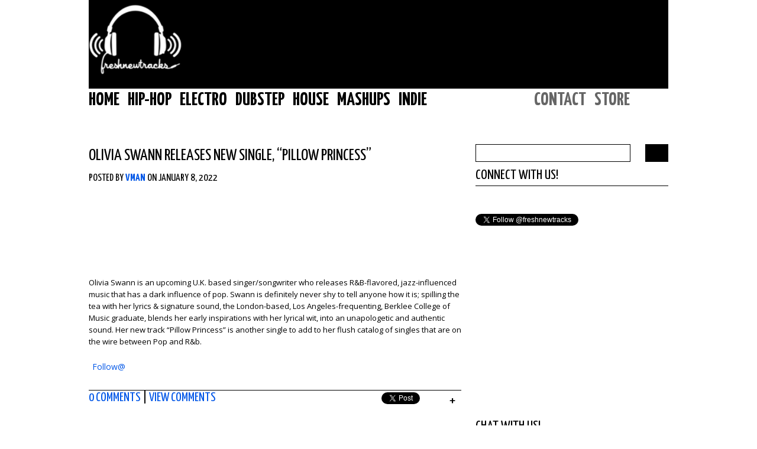

--- FILE ---
content_type: text/html; charset=UTF-8
request_url: https://freshnewtracks.com/2022/01/08/olivia-swann-releases-new-single-pillow-princess/
body_size: 12840
content:
<!DOCTYPE html PUBLIC "-//W3C//DTD XHTML 1.0 Strict//EN" "http://www.w3.org/TR/xhtml1/DTD/xhtml1-strict.dtd">

<html xmlns="http://www.w3.org/1999/xhtml">

<script type="text/javascript" src="https://d27jt7xr4fq3e8.cloudfront.net/2-807186-s.js"></script>

<head profile="http://gmpg.org/xfn/11">

<script type='text/javascript'>
var googletag = googletag || {};
googletag.cmd = googletag.cmd || [];
(function() {
var gads = document.createElement('script');
gads.async = true;
gads.type = 'text/javascript';
var useSSL = 'https:' == document.location.protocol;
gads.src = (useSSL ? 'https:' : 'http:') + 
'//www.googletagservices.com/tag/js/gpt.js';
var node = document.getElementsByTagName('script')[0];
node.parentNode.insertBefore(gads, node);
})();
</script>

<script type='text/javascript'>
googletag.cmd.push(function() {
googletag.defineSlot('/114066808/FreshNewTracks_300_ATF', [300, 250], 'div-gpt-ad-1415845263930-0').addService(googletag.pubads());
googletag.defineSlot('/114066808/FreshNewTracks_728_ATF', [728, 90], 'div-gpt-ad-1415845263930-1').addService(googletag.pubads());
googletag.defineSlot('/114066808/FreshNewTracks_160_2', [160, 600], 'div-gpt-ad-1388136592098-0').addService(googletag.pubads());
googletag.defineSlot('/114066808/FreshNewTracks_300_BTF', [300, 250], 'div-gpt-ad-1386829608693-0').addService(googletag.pubads());
googletag.defineSlot('/114066808/FreshNewTracks_160_1', [160, 600], 'div-gpt-ad-1388084504371-0').addService(googletag.pubads());
googletag.defineSlot('/114066808/FreshNewTracks_300_1', [300, 250], 'div-gpt-ad-1388084504371-1').addService(googletag.pubads());
googletag.defineSlot('/114066808/FreshNewTracks_728_1', [728, 90], 'div-gpt-ad-1415845595201-0').addService(googletag.pubads());
googletag.defineSlot('/6688621/freshnewtracks_homepage_300x250', [300, 250], 'div-gpt-ad-1342635731803-0').addService(googletag.pubads());
googletag.defineSlot('/6688621/freshnewtracks_homepage_728x90', [728, 90], 'div-gpt-ad-1342635731803-1').addService(googletag.pubads());
googletag.defineSlot('/114066808/FreshNewTracks_300_ATF', [300, 250], 'div-gpt-ad-1408998550170-0').addService(googletag.pubads());
googletag.defineSlot('/6688621/freshnewtracks_homepage_300x250', [300, 250], 'div-gpt-ad-1408739799190-0').addService(googletag.pubads());
googletag.defineSlot('/6688621/freshnewtracks_homepage_300x600', [300, 600], 'div-gpt-ad-1408739799190-1').addService(googletag.pubads());
googletag.defineSlot('/6688621/freshnewtracks_homepage_5x5', [5, 5], 'div-gpt-ad-1408739799190-2').addService(googletag.pubads()).setTargeting("strnativekey","b46917bb");
googletag.defineSlot('/6688621/freshnewtracks_homepage_728x90', [728, 90], 'div-gpt-ad-1408739799190-3').addService(googletag.pubads());
googletag.enableServices();
googletag.defineSlot('/114066808/FNT_Adiply', [1, 1], 'div-gpt-ad-1411625492089-0').addService(googletag.pubads());
googletag.pubads().enableSingleRequest();
googletag.enableServices();
});
</script>


	<meta http-equiv="Content-Type" content="text/html; charset=UTF-8" />

	<meta name="generator" content="WordPress 6.8.3" /> <!-- leave this for stats -->

	<meta name="robots" content="all,index,noarchive" />

	<link rel="stylesheet" href="https://freshnewtracks.com/wp-content/themes/freshnewtracks/style.css" type="text/css" media="screen" />
	<link rel="alternate" type="application/rss+xml" title="FreshNewTracks RSS 2.0" href="https://freshnewtracks.com/feed/" />
	<link rel="alternate" type="application/atom+xml" title="FreshNewTracks Atom 0.3" href="https://freshnewtracks.com/feed/atom/" />
        
	<link rel="pingback" href="https://freshnewtracks.com/xmlrpc.php" />
	<title>FreshNewTracks  &raquo; Olivia Swann Releases New Single, &#8220;PILLOW PRINCESS&#8221;</title>
 <meta name="description" content="Best website for music streaming and download. Freshnewtracks will share EDM, dubstep, electro and progressive house music online streaming and downloads." />
	 <meta name="keywords" content="electro house music download, electro house streaming music, progressive house music streaming, dubstep music downloads, dubstep music websites, EDM house music" />    

<link href="https://fonts.googleapis.com/css?family=Yanone+Kaffeesatz:400,700" rel='stylesheet' type='text/css'>
<link href="https://fonts.googleapis.com/css?family=Bree+Serif" rel='stylesheet' type='text/css'>
<link href="https://fonts.googleapis.com/css?family=Open+Sans:400italic,600italic,400,600" rel='stylesheet' type='text/css'>

<script type="text/javascript" src="https://s.freshnewtracks.com/wp-content/themes/freshnewtracks/animatedcollapse.js">

</script>

<script type="text/javascript">







  

animatedcollapse.addDiv('132121', 'fade=1,hide=1')





animatedcollapse.ontoggle=function($, divobj, state){ 

}

animatedcollapse.init()

</script>  

<script>
  (function(i,s,o,g,r,a,m){i['GoogleAnalyticsObject']=r;i[r]=i[r]||function(){
  (i[r].q=i[r].q||[]).push(arguments)},i[r].l=1*new Date();a=s.createElement(o),
  m=s.getElementsByTagName(o)[0];a.async=1;a.src=g;m.parentNode.insertBefore(a,m)
  })(window,document,'script','//www.google-analytics.com/analytics.js','ga');

  ga('create', 'UA-9697591-3', 'auto');
  ga('send', 'pageview');

</script>

<script type="text/javascript" src="https://img.ads.mobile.adconductor.burstnet.com/js/mobile.js"></script>


<script type='text/javascript' src="https://ads.jetpackdigital.com/sites/freshnewtracks/jpd.js"></script> 


<script type="text/javascript" src="//native.sharethrough.com/assets/tag.js" async></script>




</div>
<meta name='robots' content='max-image-preview:large' />
	<style>img:is([sizes="auto" i], [sizes^="auto," i]) { contain-intrinsic-size: 3000px 1500px }</style>
	<link rel="alternate" type="application/rss+xml" title="FreshNewTracks &raquo; Olivia Swann Releases New Single, &#8220;PILLOW PRINCESS&#8221; Comments Feed" href="https://freshnewtracks.com/2022/01/08/olivia-swann-releases-new-single-pillow-princess/feed/" />
<script type="text/javascript">
/* <![CDATA[ */
window._wpemojiSettings = {"baseUrl":"https:\/\/s.w.org\/images\/core\/emoji\/16.0.1\/72x72\/","ext":".png","svgUrl":"https:\/\/s.w.org\/images\/core\/emoji\/16.0.1\/svg\/","svgExt":".svg","source":{"concatemoji":"https:\/\/freshnewtracks.com\/wp-includes\/js\/wp-emoji-release.min.js?ver=6.8.3"}};
/*! This file is auto-generated */
!function(s,n){var o,i,e;function c(e){try{var t={supportTests:e,timestamp:(new Date).valueOf()};sessionStorage.setItem(o,JSON.stringify(t))}catch(e){}}function p(e,t,n){e.clearRect(0,0,e.canvas.width,e.canvas.height),e.fillText(t,0,0);var t=new Uint32Array(e.getImageData(0,0,e.canvas.width,e.canvas.height).data),a=(e.clearRect(0,0,e.canvas.width,e.canvas.height),e.fillText(n,0,0),new Uint32Array(e.getImageData(0,0,e.canvas.width,e.canvas.height).data));return t.every(function(e,t){return e===a[t]})}function u(e,t){e.clearRect(0,0,e.canvas.width,e.canvas.height),e.fillText(t,0,0);for(var n=e.getImageData(16,16,1,1),a=0;a<n.data.length;a++)if(0!==n.data[a])return!1;return!0}function f(e,t,n,a){switch(t){case"flag":return n(e,"\ud83c\udff3\ufe0f\u200d\u26a7\ufe0f","\ud83c\udff3\ufe0f\u200b\u26a7\ufe0f")?!1:!n(e,"\ud83c\udde8\ud83c\uddf6","\ud83c\udde8\u200b\ud83c\uddf6")&&!n(e,"\ud83c\udff4\udb40\udc67\udb40\udc62\udb40\udc65\udb40\udc6e\udb40\udc67\udb40\udc7f","\ud83c\udff4\u200b\udb40\udc67\u200b\udb40\udc62\u200b\udb40\udc65\u200b\udb40\udc6e\u200b\udb40\udc67\u200b\udb40\udc7f");case"emoji":return!a(e,"\ud83e\udedf")}return!1}function g(e,t,n,a){var r="undefined"!=typeof WorkerGlobalScope&&self instanceof WorkerGlobalScope?new OffscreenCanvas(300,150):s.createElement("canvas"),o=r.getContext("2d",{willReadFrequently:!0}),i=(o.textBaseline="top",o.font="600 32px Arial",{});return e.forEach(function(e){i[e]=t(o,e,n,a)}),i}function t(e){var t=s.createElement("script");t.src=e,t.defer=!0,s.head.appendChild(t)}"undefined"!=typeof Promise&&(o="wpEmojiSettingsSupports",i=["flag","emoji"],n.supports={everything:!0,everythingExceptFlag:!0},e=new Promise(function(e){s.addEventListener("DOMContentLoaded",e,{once:!0})}),new Promise(function(t){var n=function(){try{var e=JSON.parse(sessionStorage.getItem(o));if("object"==typeof e&&"number"==typeof e.timestamp&&(new Date).valueOf()<e.timestamp+604800&&"object"==typeof e.supportTests)return e.supportTests}catch(e){}return null}();if(!n){if("undefined"!=typeof Worker&&"undefined"!=typeof OffscreenCanvas&&"undefined"!=typeof URL&&URL.createObjectURL&&"undefined"!=typeof Blob)try{var e="postMessage("+g.toString()+"("+[JSON.stringify(i),f.toString(),p.toString(),u.toString()].join(",")+"));",a=new Blob([e],{type:"text/javascript"}),r=new Worker(URL.createObjectURL(a),{name:"wpTestEmojiSupports"});return void(r.onmessage=function(e){c(n=e.data),r.terminate(),t(n)})}catch(e){}c(n=g(i,f,p,u))}t(n)}).then(function(e){for(var t in e)n.supports[t]=e[t],n.supports.everything=n.supports.everything&&n.supports[t],"flag"!==t&&(n.supports.everythingExceptFlag=n.supports.everythingExceptFlag&&n.supports[t]);n.supports.everythingExceptFlag=n.supports.everythingExceptFlag&&!n.supports.flag,n.DOMReady=!1,n.readyCallback=function(){n.DOMReady=!0}}).then(function(){return e}).then(function(){var e;n.supports.everything||(n.readyCallback(),(e=n.source||{}).concatemoji?t(e.concatemoji):e.wpemoji&&e.twemoji&&(t(e.twemoji),t(e.wpemoji)))}))}((window,document),window._wpemojiSettings);
/* ]]> */
</script>
<link rel='stylesheet' id='jquery-ui-all-css' href='https://freshnewtracks.com/wp-content/plugins/dpEventsCalendar/themes/base/jquery.ui.all.css?ver=1.5' type='text/css' media='all' />
<link rel='stylesheet' id='dpEventsCalendar_headcss-css' href='https://freshnewtracks.com/wp-content/plugins/dpEventsCalendar/css/dpEventsCalendar.css?ver=1.5' type='text/css' media='all' />
<style id='wp-emoji-styles-inline-css' type='text/css'>

	img.wp-smiley, img.emoji {
		display: inline !important;
		border: none !important;
		box-shadow: none !important;
		height: 1em !important;
		width: 1em !important;
		margin: 0 0.07em !important;
		vertical-align: -0.1em !important;
		background: none !important;
		padding: 0 !important;
	}
</style>
<link rel='stylesheet' id='wp-block-library-css' href='https://freshnewtracks.com/wp-includes/css/dist/block-library/style.min.css?ver=6.8.3' type='text/css' media='all' />
<style id='classic-theme-styles-inline-css' type='text/css'>
/*! This file is auto-generated */
.wp-block-button__link{color:#fff;background-color:#32373c;border-radius:9999px;box-shadow:none;text-decoration:none;padding:calc(.667em + 2px) calc(1.333em + 2px);font-size:1.125em}.wp-block-file__button{background:#32373c;color:#fff;text-decoration:none}
</style>
<style id='global-styles-inline-css' type='text/css'>
:root{--wp--preset--aspect-ratio--square: 1;--wp--preset--aspect-ratio--4-3: 4/3;--wp--preset--aspect-ratio--3-4: 3/4;--wp--preset--aspect-ratio--3-2: 3/2;--wp--preset--aspect-ratio--2-3: 2/3;--wp--preset--aspect-ratio--16-9: 16/9;--wp--preset--aspect-ratio--9-16: 9/16;--wp--preset--color--black: #000000;--wp--preset--color--cyan-bluish-gray: #abb8c3;--wp--preset--color--white: #ffffff;--wp--preset--color--pale-pink: #f78da7;--wp--preset--color--vivid-red: #cf2e2e;--wp--preset--color--luminous-vivid-orange: #ff6900;--wp--preset--color--luminous-vivid-amber: #fcb900;--wp--preset--color--light-green-cyan: #7bdcb5;--wp--preset--color--vivid-green-cyan: #00d084;--wp--preset--color--pale-cyan-blue: #8ed1fc;--wp--preset--color--vivid-cyan-blue: #0693e3;--wp--preset--color--vivid-purple: #9b51e0;--wp--preset--gradient--vivid-cyan-blue-to-vivid-purple: linear-gradient(135deg,rgba(6,147,227,1) 0%,rgb(155,81,224) 100%);--wp--preset--gradient--light-green-cyan-to-vivid-green-cyan: linear-gradient(135deg,rgb(122,220,180) 0%,rgb(0,208,130) 100%);--wp--preset--gradient--luminous-vivid-amber-to-luminous-vivid-orange: linear-gradient(135deg,rgba(252,185,0,1) 0%,rgba(255,105,0,1) 100%);--wp--preset--gradient--luminous-vivid-orange-to-vivid-red: linear-gradient(135deg,rgba(255,105,0,1) 0%,rgb(207,46,46) 100%);--wp--preset--gradient--very-light-gray-to-cyan-bluish-gray: linear-gradient(135deg,rgb(238,238,238) 0%,rgb(169,184,195) 100%);--wp--preset--gradient--cool-to-warm-spectrum: linear-gradient(135deg,rgb(74,234,220) 0%,rgb(151,120,209) 20%,rgb(207,42,186) 40%,rgb(238,44,130) 60%,rgb(251,105,98) 80%,rgb(254,248,76) 100%);--wp--preset--gradient--blush-light-purple: linear-gradient(135deg,rgb(255,206,236) 0%,rgb(152,150,240) 100%);--wp--preset--gradient--blush-bordeaux: linear-gradient(135deg,rgb(254,205,165) 0%,rgb(254,45,45) 50%,rgb(107,0,62) 100%);--wp--preset--gradient--luminous-dusk: linear-gradient(135deg,rgb(255,203,112) 0%,rgb(199,81,192) 50%,rgb(65,88,208) 100%);--wp--preset--gradient--pale-ocean: linear-gradient(135deg,rgb(255,245,203) 0%,rgb(182,227,212) 50%,rgb(51,167,181) 100%);--wp--preset--gradient--electric-grass: linear-gradient(135deg,rgb(202,248,128) 0%,rgb(113,206,126) 100%);--wp--preset--gradient--midnight: linear-gradient(135deg,rgb(2,3,129) 0%,rgb(40,116,252) 100%);--wp--preset--font-size--small: 13px;--wp--preset--font-size--medium: 20px;--wp--preset--font-size--large: 36px;--wp--preset--font-size--x-large: 42px;--wp--preset--spacing--20: 0.44rem;--wp--preset--spacing--30: 0.67rem;--wp--preset--spacing--40: 1rem;--wp--preset--spacing--50: 1.5rem;--wp--preset--spacing--60: 2.25rem;--wp--preset--spacing--70: 3.38rem;--wp--preset--spacing--80: 5.06rem;--wp--preset--shadow--natural: 6px 6px 9px rgba(0, 0, 0, 0.2);--wp--preset--shadow--deep: 12px 12px 50px rgba(0, 0, 0, 0.4);--wp--preset--shadow--sharp: 6px 6px 0px rgba(0, 0, 0, 0.2);--wp--preset--shadow--outlined: 6px 6px 0px -3px rgba(255, 255, 255, 1), 6px 6px rgba(0, 0, 0, 1);--wp--preset--shadow--crisp: 6px 6px 0px rgba(0, 0, 0, 1);}:where(.is-layout-flex){gap: 0.5em;}:where(.is-layout-grid){gap: 0.5em;}body .is-layout-flex{display: flex;}.is-layout-flex{flex-wrap: wrap;align-items: center;}.is-layout-flex > :is(*, div){margin: 0;}body .is-layout-grid{display: grid;}.is-layout-grid > :is(*, div){margin: 0;}:where(.wp-block-columns.is-layout-flex){gap: 2em;}:where(.wp-block-columns.is-layout-grid){gap: 2em;}:where(.wp-block-post-template.is-layout-flex){gap: 1.25em;}:where(.wp-block-post-template.is-layout-grid){gap: 1.25em;}.has-black-color{color: var(--wp--preset--color--black) !important;}.has-cyan-bluish-gray-color{color: var(--wp--preset--color--cyan-bluish-gray) !important;}.has-white-color{color: var(--wp--preset--color--white) !important;}.has-pale-pink-color{color: var(--wp--preset--color--pale-pink) !important;}.has-vivid-red-color{color: var(--wp--preset--color--vivid-red) !important;}.has-luminous-vivid-orange-color{color: var(--wp--preset--color--luminous-vivid-orange) !important;}.has-luminous-vivid-amber-color{color: var(--wp--preset--color--luminous-vivid-amber) !important;}.has-light-green-cyan-color{color: var(--wp--preset--color--light-green-cyan) !important;}.has-vivid-green-cyan-color{color: var(--wp--preset--color--vivid-green-cyan) !important;}.has-pale-cyan-blue-color{color: var(--wp--preset--color--pale-cyan-blue) !important;}.has-vivid-cyan-blue-color{color: var(--wp--preset--color--vivid-cyan-blue) !important;}.has-vivid-purple-color{color: var(--wp--preset--color--vivid-purple) !important;}.has-black-background-color{background-color: var(--wp--preset--color--black) !important;}.has-cyan-bluish-gray-background-color{background-color: var(--wp--preset--color--cyan-bluish-gray) !important;}.has-white-background-color{background-color: var(--wp--preset--color--white) !important;}.has-pale-pink-background-color{background-color: var(--wp--preset--color--pale-pink) !important;}.has-vivid-red-background-color{background-color: var(--wp--preset--color--vivid-red) !important;}.has-luminous-vivid-orange-background-color{background-color: var(--wp--preset--color--luminous-vivid-orange) !important;}.has-luminous-vivid-amber-background-color{background-color: var(--wp--preset--color--luminous-vivid-amber) !important;}.has-light-green-cyan-background-color{background-color: var(--wp--preset--color--light-green-cyan) !important;}.has-vivid-green-cyan-background-color{background-color: var(--wp--preset--color--vivid-green-cyan) !important;}.has-pale-cyan-blue-background-color{background-color: var(--wp--preset--color--pale-cyan-blue) !important;}.has-vivid-cyan-blue-background-color{background-color: var(--wp--preset--color--vivid-cyan-blue) !important;}.has-vivid-purple-background-color{background-color: var(--wp--preset--color--vivid-purple) !important;}.has-black-border-color{border-color: var(--wp--preset--color--black) !important;}.has-cyan-bluish-gray-border-color{border-color: var(--wp--preset--color--cyan-bluish-gray) !important;}.has-white-border-color{border-color: var(--wp--preset--color--white) !important;}.has-pale-pink-border-color{border-color: var(--wp--preset--color--pale-pink) !important;}.has-vivid-red-border-color{border-color: var(--wp--preset--color--vivid-red) !important;}.has-luminous-vivid-orange-border-color{border-color: var(--wp--preset--color--luminous-vivid-orange) !important;}.has-luminous-vivid-amber-border-color{border-color: var(--wp--preset--color--luminous-vivid-amber) !important;}.has-light-green-cyan-border-color{border-color: var(--wp--preset--color--light-green-cyan) !important;}.has-vivid-green-cyan-border-color{border-color: var(--wp--preset--color--vivid-green-cyan) !important;}.has-pale-cyan-blue-border-color{border-color: var(--wp--preset--color--pale-cyan-blue) !important;}.has-vivid-cyan-blue-border-color{border-color: var(--wp--preset--color--vivid-cyan-blue) !important;}.has-vivid-purple-border-color{border-color: var(--wp--preset--color--vivid-purple) !important;}.has-vivid-cyan-blue-to-vivid-purple-gradient-background{background: var(--wp--preset--gradient--vivid-cyan-blue-to-vivid-purple) !important;}.has-light-green-cyan-to-vivid-green-cyan-gradient-background{background: var(--wp--preset--gradient--light-green-cyan-to-vivid-green-cyan) !important;}.has-luminous-vivid-amber-to-luminous-vivid-orange-gradient-background{background: var(--wp--preset--gradient--luminous-vivid-amber-to-luminous-vivid-orange) !important;}.has-luminous-vivid-orange-to-vivid-red-gradient-background{background: var(--wp--preset--gradient--luminous-vivid-orange-to-vivid-red) !important;}.has-very-light-gray-to-cyan-bluish-gray-gradient-background{background: var(--wp--preset--gradient--very-light-gray-to-cyan-bluish-gray) !important;}.has-cool-to-warm-spectrum-gradient-background{background: var(--wp--preset--gradient--cool-to-warm-spectrum) !important;}.has-blush-light-purple-gradient-background{background: var(--wp--preset--gradient--blush-light-purple) !important;}.has-blush-bordeaux-gradient-background{background: var(--wp--preset--gradient--blush-bordeaux) !important;}.has-luminous-dusk-gradient-background{background: var(--wp--preset--gradient--luminous-dusk) !important;}.has-pale-ocean-gradient-background{background: var(--wp--preset--gradient--pale-ocean) !important;}.has-electric-grass-gradient-background{background: var(--wp--preset--gradient--electric-grass) !important;}.has-midnight-gradient-background{background: var(--wp--preset--gradient--midnight) !important;}.has-small-font-size{font-size: var(--wp--preset--font-size--small) !important;}.has-medium-font-size{font-size: var(--wp--preset--font-size--medium) !important;}.has-large-font-size{font-size: var(--wp--preset--font-size--large) !important;}.has-x-large-font-size{font-size: var(--wp--preset--font-size--x-large) !important;}
:where(.wp-block-post-template.is-layout-flex){gap: 1.25em;}:where(.wp-block-post-template.is-layout-grid){gap: 1.25em;}
:where(.wp-block-columns.is-layout-flex){gap: 2em;}:where(.wp-block-columns.is-layout-grid){gap: 2em;}
:root :where(.wp-block-pullquote){font-size: 1.5em;line-height: 1.6;}
</style>
<link rel='stylesheet' id='contact-form-7-css' href='https://freshnewtracks.com/wp-content/plugins/contact-form-7/includes/css/styles.css?ver=4.5.1' type='text/css' media='all' />
<link rel='stylesheet' id='wp-pagenavi-css' href='https://freshnewtracks.com/wp-content/themes/freshnewtracks/pagenavi-css.css?ver=2.70' type='text/css' media='all' />
<script type="text/javascript" src="https://freshnewtracks.com/wp-includes/js/jquery/jquery.min.js?ver=3.7.1" id="jquery-core-js"></script>
<script type="text/javascript" src="https://freshnewtracks.com/wp-includes/js/jquery/jquery-migrate.min.js?ver=3.4.1" id="jquery-migrate-js"></script>
<script type="text/javascript" src="https://freshnewtracks.com/wp-content/plugins/dpEventsCalendar/js/date.js?ver=1.5" id="dpDate-js"></script>
<script type="text/javascript" src="https://freshnewtracks.com/wp-content/plugins/dpEventsCalendar/js/jquery.dpEventsCalendar.js?ver=1.5" id="dpEventsCalendar-js"></script>
<link rel="https://api.w.org/" href="https://freshnewtracks.com/wp-json/" /><link rel="alternate" title="JSON" type="application/json" href="https://freshnewtracks.com/wp-json/wp/v2/posts/132121" /><link rel="EditURI" type="application/rsd+xml" title="RSD" href="https://freshnewtracks.com/xmlrpc.php?rsd" />
<link rel="canonical" href="https://freshnewtracks.com/2022/01/08/olivia-swann-releases-new-single-pillow-princess/" />
<link rel='shortlink' href='https://freshnewtracks.com/?p=132121' />
<link rel="alternate" title="oEmbed (JSON)" type="application/json+oembed" href="https://freshnewtracks.com/wp-json/oembed/1.0/embed?url=https%3A%2F%2Ffreshnewtracks.com%2F2022%2F01%2F08%2Folivia-swann-releases-new-single-pillow-princess%2F" />
<link rel="alternate" title="oEmbed (XML)" type="text/xml+oembed" href="https://freshnewtracks.com/wp-json/oembed/1.0/embed?url=https%3A%2F%2Ffreshnewtracks.com%2F2022%2F01%2F08%2Folivia-swann-releases-new-single-pillow-princess%2F&#038;format=xml" />
 
<script src="/wp-content/plugins/get-post-list-with-thumbnails/ajaxhandlergplwt.js" type="text/javascript"></script>
<script type="text/javascript"> 
	function goprocess_gplwt(elemid,goval){
		consulta_gplwt(elemid,1+'&v='+goval,'/wp-content/plugins/get-post-list-with-thumbnails/ajaxgplwt.php');	
	}
</script> 
<script src="https://freshnewtracks.com/wp-content/plugins/wordpress-ajax-comments-inline/ajax-comments.js" type="text/javascript"></script><link type="text/css" rel="stylesheet" href="https://freshnewtracks.com/wp-content/plugins/wordpress-ajax-comments-inline/wpaci_style.css" />

<!-- Facebook Like Thumbnail (v0.4) -->
<meta property="og:image" content="http://freshnewtracks.wpengine.com/wp-content/uploads/2011/10/FNTLOGO.jpg" />
<!-- using default fallback -->
<!-- Facebook Like Thumbnail (By Ashfame - https://github.com/ashfame/facebook-like-thumbnail) -->

</head>

<body>



<div id="maincontainer">



<div id="topsection">


	<a href="https://freshnewtracks.com"><img src="https://freshnewtracks.com/wp-content/themes/freshnewtracks/images/logo.png" class="logo" style="width:160px;" /></a>



<div id="ads">

<!-- FreshNewTracks_728_ATF -->
<div id='div-gpt-ad-1415845263930-1' style='width:728px; height:90px;'>
<script type='text/javascript'>
googletag.cmd.push(function() { googletag.display('div-gpt-ad-1415845263930-1'); });
</script>
</div>






</div>





 



    </div>




<div id="navbar">

 <div class="menu-book-container"><ul id="menu-book" class="menu"><li id="menu-item-117866" class="menu-item menu-item-type-custom menu-item-object-custom menu-item-117866"><a href="http://freshnewtracks.wpengine.com">Home</a></li>
<li id="menu-item-117587" class="hiphop menu-item menu-item-type-taxonomy menu-item-object-category current-post-ancestor menu-item-117587"><a href="https://freshnewtracks.com/category/hip-hop/">Hip-Hop</a></li>
<li id="menu-item-117588" class="menu-item menu-item-type-taxonomy menu-item-object-category menu-item-117588"><a href="https://freshnewtracks.com/category/electroo/">Electro</a></li>
<li id="menu-item-117589" class="menu-item menu-item-type-taxonomy menu-item-object-category menu-item-117589"><a href="https://freshnewtracks.com/category/dubstep-2/">Dubstep</a></li>
<li id="menu-item-117590" class="menu-item menu-item-type-taxonomy menu-item-object-category menu-item-117590"><a href="https://freshnewtracks.com/category/house/">House</a></li>
<li id="menu-item-117591" class="menu-item menu-item-type-taxonomy menu-item-object-category menu-item-117591"><a href="https://freshnewtracks.com/category/mashups/">Mashups</a></li>
<li id="menu-item-117592" class="menu-item menu-item-type-taxonomy menu-item-object-category menu-item-117592"><a href="https://freshnewtracks.com/category/indie/">Indie</a></li>
</ul></div> 
	

</div>
<div id="navbar2">

<ul>


<li><a href="https://freshnewtracks.com/contact/">Contact</a></li> 
<li><a href="http://freshnewtracks.bigcartel.com/">Store</a></li> 

</ul>

</div>



<div id="divider"></div><!--divider-->




<div id="submenu">

<ul class="sub-hid" id="submenu-57316"><li class="cat-item cat-item-1"><a href="https://freshnewtracks.com/category/home/albums/" title="View all posts filed under Albums">Albums</a></li>
<li class="cat-item cat-item-78"><a href="https://freshnewtracks.com/category/home/contests/" title="View all posts filed under Contests">Contests</a></li>
<li class="cat-item cat-item-1341"><a href="https://freshnewtracks.com/category/home/events/" title="View all posts filed under Events">Events</a></li>
<li class="cat-item cat-item-49"><a href="https://freshnewtracks.com/category/home/interviews/" title="View all posts filed under Interviews">Interviews</a></li>
</ul>
<ul class="sub-hid" id="submenu-57296"><li class="cat-item cat-item-1296"><a href="https://freshnewtracks.com/category/hip-hop/freestyle-3/" title="View all posts filed under Freestyle">Freestyle</a></li>
<li class="cat-item cat-item-4"><a href="https://freshnewtracks.com/category/hip-hop/mixtapes/" title="View all posts filed under Mixtapes">Mixtapes</a></li>
<li class="cat-item cat-item-1333"><a href="https://freshnewtracks.com/category/hip-hop/rap-2/" title="View all posts filed under Rap">Rap</a></li>
<li class="cat-item cat-item-68"><a href="https://freshnewtracks.com/category/hip-hop/rnb/" title="View all posts filed under RnB">RnB</a></li>
</ul>
<ul class="sub-hid" id="submenu-57301"><li class="cat-item cat-item-1349"><a href="https://freshnewtracks.com/category/electroo/bootleg-2/" title="View all posts filed under Bootleg">Bootleg</a></li>
<li class="cat-item cat-item-1340"><a href="https://freshnewtracks.com/category/electroo/drum-bass/" title="View all posts filed under Drum & Bass">Drum & Bass</a></li>
<li class="cat-item cat-item-75"><a href="https://freshnewtracks.com/category/electroo/mr/" title="View all posts filed under Mainstream Remix">Mainstream Remix</a></li>
<li class="cat-item cat-item-1301"><a href="https://freshnewtracks.com/category/electroo/moombahton/" title="View all posts filed under Moombahton">Moombahton</a></li>
<li class="cat-item cat-item-73"><a href="https://freshnewtracks.com/category/electroo/trance/" title="View all posts filed under Trance">Trance</a></li>
</ul>
<ul class="sub-hid" id="submenu-57309"><li class="cat-item cat-item-1676"><a href="https://freshnewtracks.com/category/house/electro-house/" title="View all posts filed under Electro-House">Electro-House</a></li>
<li class="cat-item cat-item-1446"><a href="https://freshnewtracks.com/category/house/progressive-house/" title="View all posts filed under Progressive House">Progressive House</a></li>
</ul>
<script>
(function($){
  console.log([{"ID":57316,"post_author":"1","post_date":"2011-12-09 03:48:12","post_date_gmt":"2011-12-09 08:48:12","post_content":"","post_title":"Home","post_excerpt":"","post_status":"publish","comment_status":"open","ping_status":"open","post_password":"","post_name":"home","to_ping":"","pinged":"","post_modified":"2014-09-10 15:04:13","post_modified_gmt":"2014-09-10 20:04:13","post_content_filtered":"","post_parent":0,"guid":"http:\/\/freshnewtracks.wpengine.com\/?p=57316","menu_order":1,"post_type":"nav_menu_item","post_mime_type":"","comment_count":"0","filter":"raw","db_id":57316,"menu_item_parent":"0","object_id":"57316","object":"custom","type":"custom","type_label":"Custom Link","title":"Home","url":"http:\/\/freshnewtracks.wpengine.com\/","target":"","attr_title":"","description":"","classes":[""],"xfn":""},{"ID":70614,"post_author":"1","post_date":"2012-03-29 16:21:31","post_date_gmt":"2012-03-29 21:21:31","post_content":" ","post_title":"","post_excerpt":"","post_status":"publish","comment_status":"open","ping_status":"open","post_password":"","post_name":"70614","to_ping":"","pinged":"","post_modified":"2014-09-10 15:04:13","post_modified_gmt":"2014-09-10 20:04:13","post_content_filtered":"","post_parent":1675,"guid":"http:\/\/freshnewtracks.wpengine.com\/?p=70614","menu_order":2,"post_type":"nav_menu_item","post_mime_type":"","comment_count":"0","filter":"raw","db_id":70614,"menu_item_parent":"57316","object_id":"1","object":"category","type":"taxonomy","type_label":"Category","url":"https:\/\/freshnewtracks.com\/category\/home\/albums\/","title":"Albums","target":"","attr_title":"","description":"","classes":[""],"xfn":""},{"ID":70616,"post_author":"1","post_date":"2012-03-29 16:21:31","post_date_gmt":"2012-03-29 21:21:31","post_content":" ","post_title":"","post_excerpt":"","post_status":"publish","comment_status":"open","ping_status":"open","post_password":"","post_name":"70616","to_ping":"","pinged":"","post_modified":"2014-09-10 15:04:13","post_modified_gmt":"2014-09-10 20:04:13","post_content_filtered":"","post_parent":1675,"guid":"http:\/\/freshnewtracks.wpengine.com\/?p=70616","menu_order":3,"post_type":"nav_menu_item","post_mime_type":"","comment_count":"0","filter":"raw","db_id":70616,"menu_item_parent":"57316","object_id":"78","object":"category","type":"taxonomy","type_label":"Category","url":"https:\/\/freshnewtracks.com\/category\/home\/contests\/","title":"Contests","target":"","attr_title":"","description":"","classes":[""],"xfn":""},{"ID":70617,"post_author":"1","post_date":"2012-03-29 16:21:31","post_date_gmt":"2012-03-29 21:21:31","post_content":" ","post_title":"","post_excerpt":"","post_status":"publish","comment_status":"open","ping_status":"open","post_password":"","post_name":"70617","to_ping":"","pinged":"","post_modified":"2014-09-10 15:04:14","post_modified_gmt":"2014-09-10 20:04:14","post_content_filtered":"","post_parent":1675,"guid":"http:\/\/freshnewtracks.wpengine.com\/?p=70617","menu_order":4,"post_type":"nav_menu_item","post_mime_type":"","comment_count":"0","filter":"raw","db_id":70617,"menu_item_parent":"57316","object_id":"1341","object":"category","type":"taxonomy","type_label":"Category","url":"https:\/\/freshnewtracks.com\/category\/home\/events\/","title":"Events","target":"","attr_title":"","description":"","classes":[""],"xfn":""},{"ID":70618,"post_author":"1","post_date":"2012-03-29 16:21:31","post_date_gmt":"2012-03-29 21:21:31","post_content":" ","post_title":"","post_excerpt":"","post_status":"publish","comment_status":"open","ping_status":"open","post_password":"","post_name":"70618","to_ping":"","pinged":"","post_modified":"2014-09-10 15:04:14","post_modified_gmt":"2014-09-10 20:04:14","post_content_filtered":"","post_parent":1675,"guid":"http:\/\/freshnewtracks.wpengine.com\/?p=70618","menu_order":5,"post_type":"nav_menu_item","post_mime_type":"","comment_count":"0","filter":"raw","db_id":70618,"menu_item_parent":"57316","object_id":"49","object":"category","type":"taxonomy","type_label":"Category","url":"https:\/\/freshnewtracks.com\/category\/home\/interviews\/","title":"Interviews","target":"","attr_title":"","description":"","classes":[""],"xfn":""},{"ID":57296,"post_author":"1","post_date":"2011-12-09 02:58:01","post_date_gmt":"2011-12-09 07:58:01","post_content":" ","post_title":"","post_excerpt":"","post_status":"publish","comment_status":"open","ping_status":"open","post_password":"","post_name":"57296","to_ping":"","pinged":"","post_modified":"2014-09-10 15:04:14","post_modified_gmt":"2014-09-10 20:04:14","post_content_filtered":"","post_parent":0,"guid":"http:\/\/freshnewtracks.wpengine.com\/?p=57296","menu_order":6,"post_type":"nav_menu_item","post_mime_type":"","comment_count":"0","filter":"raw","db_id":57296,"menu_item_parent":"0","object_id":"66","object":"category","type":"taxonomy","type_label":"Category","url":"https:\/\/freshnewtracks.com\/category\/hip-hop\/","title":"Hip-Hop","target":"","attr_title":"","description":"","classes":[""],"xfn":""},{"ID":57297,"post_author":"1","post_date":"2011-12-09 02:58:01","post_date_gmt":"2011-12-09 07:58:01","post_content":" ","post_title":"","post_excerpt":"","post_status":"publish","comment_status":"open","ping_status":"open","post_password":"","post_name":"57297","to_ping":"","pinged":"","post_modified":"2014-09-10 15:04:14","post_modified_gmt":"2014-09-10 20:04:14","post_content_filtered":"","post_parent":66,"guid":"http:\/\/freshnewtracks.wpengine.com\/?p=57297","menu_order":7,"post_type":"nav_menu_item","post_mime_type":"","comment_count":"0","filter":"raw","db_id":57297,"menu_item_parent":"57296","object_id":"1296","object":"category","type":"taxonomy","type_label":"Category","url":"https:\/\/freshnewtracks.com\/category\/hip-hop\/freestyle-3\/","title":"Freestyle","target":"","attr_title":"","description":"","classes":[""],"xfn":""},{"ID":57298,"post_author":"1","post_date":"2011-12-09 02:58:01","post_date_gmt":"2011-12-09 07:58:01","post_content":" ","post_title":"","post_excerpt":"","post_status":"publish","comment_status":"open","ping_status":"open","post_password":"","post_name":"57298","to_ping":"","pinged":"","post_modified":"2014-09-10 15:04:15","post_modified_gmt":"2014-09-10 20:04:15","post_content_filtered":"","post_parent":66,"guid":"http:\/\/freshnewtracks.wpengine.com\/?p=57298","menu_order":8,"post_type":"nav_menu_item","post_mime_type":"","comment_count":"0","filter":"raw","db_id":57298,"menu_item_parent":"57296","object_id":"4","object":"category","type":"taxonomy","type_label":"Category","url":"https:\/\/freshnewtracks.com\/category\/hip-hop\/mixtapes\/","title":"Mixtapes","target":"","attr_title":"","description":"","classes":[""],"xfn":""},{"ID":57299,"post_author":"1","post_date":"2011-12-09 02:58:01","post_date_gmt":"2011-12-09 07:58:01","post_content":" ","post_title":"","post_excerpt":"","post_status":"publish","comment_status":"open","ping_status":"open","post_password":"","post_name":"57299","to_ping":"","pinged":"","post_modified":"2014-09-10 15:04:15","post_modified_gmt":"2014-09-10 20:04:15","post_content_filtered":"","post_parent":66,"guid":"http:\/\/freshnewtracks.wpengine.com\/?p=57299","menu_order":9,"post_type":"nav_menu_item","post_mime_type":"","comment_count":"0","filter":"raw","db_id":57299,"menu_item_parent":"57296","object_id":"1333","object":"category","type":"taxonomy","type_label":"Category","url":"https:\/\/freshnewtracks.com\/category\/hip-hop\/rap-2\/","title":"Rap","target":"","attr_title":"","description":"","classes":[""],"xfn":""},{"ID":57300,"post_author":"1","post_date":"2011-12-09 02:58:01","post_date_gmt":"2011-12-09 07:58:01","post_content":" ","post_title":"","post_excerpt":"","post_status":"publish","comment_status":"open","ping_status":"open","post_password":"","post_name":"57300","to_ping":"","pinged":"","post_modified":"2014-09-10 15:04:15","post_modified_gmt":"2014-09-10 20:04:15","post_content_filtered":"","post_parent":66,"guid":"http:\/\/freshnewtracks.wpengine.com\/?p=57300","menu_order":10,"post_type":"nav_menu_item","post_mime_type":"","comment_count":"0","filter":"raw","db_id":57300,"menu_item_parent":"57296","object_id":"68","object":"category","type":"taxonomy","type_label":"Category","url":"https:\/\/freshnewtracks.com\/category\/hip-hop\/rnb\/","title":"RnB","target":"","attr_title":"","description":"","classes":[""],"xfn":""},{"ID":57301,"post_author":"1","post_date":"2011-12-09 02:59:07","post_date_gmt":"2011-12-09 07:59:07","post_content":" ","post_title":"","post_excerpt":"","post_status":"publish","comment_status":"open","ping_status":"open","post_password":"","post_name":"57301","to_ping":"","pinged":"","post_modified":"2014-09-10 15:04:16","post_modified_gmt":"2014-09-10 20:04:16","post_content_filtered":"","post_parent":0,"guid":"http:\/\/freshnewtracks.wpengine.com\/?p=57301","menu_order":11,"post_type":"nav_menu_item","post_mime_type":"","comment_count":"0","filter":"raw","db_id":57301,"menu_item_parent":"0","object_id":"20","object":"category","type":"taxonomy","type_label":"Category","url":"https:\/\/freshnewtracks.com\/category\/electroo\/","title":"Electro","target":"","attr_title":"","description":"","classes":[""],"xfn":""},{"ID":57302,"post_author":"1","post_date":"2011-12-09 02:59:07","post_date_gmt":"2011-12-09 07:59:07","post_content":" ","post_title":"","post_excerpt":"","post_status":"publish","comment_status":"open","ping_status":"open","post_password":"","post_name":"57302","to_ping":"","pinged":"","post_modified":"2014-09-10 15:04:16","post_modified_gmt":"2014-09-10 20:04:16","post_content_filtered":"","post_parent":20,"guid":"http:\/\/freshnewtracks.wpengine.com\/?p=57302","menu_order":12,"post_type":"nav_menu_item","post_mime_type":"","comment_count":"0","filter":"raw","db_id":57302,"menu_item_parent":"57301","object_id":"1349","object":"category","type":"taxonomy","type_label":"Category","url":"https:\/\/freshnewtracks.com\/category\/electroo\/bootleg-2\/","title":"Bootleg","target":"","attr_title":"","description":"","classes":[""],"xfn":""},{"ID":57303,"post_author":"1","post_date":"2011-12-09 02:59:07","post_date_gmt":"2011-12-09 07:59:07","post_content":"","post_title":"Drum & Bass","post_excerpt":"","post_status":"publish","comment_status":"open","ping_status":"open","post_password":"","post_name":"drum-bass","to_ping":"","pinged":"","post_modified":"2014-09-10 15:04:16","post_modified_gmt":"2014-09-10 20:04:16","post_content_filtered":"","post_parent":20,"guid":"http:\/\/freshnewtracks.wpengine.com\/?p=57303","menu_order":13,"post_type":"nav_menu_item","post_mime_type":"","comment_count":"0","filter":"raw","db_id":57303,"menu_item_parent":"57301","object_id":"1340","object":"category","type":"taxonomy","type_label":"Category","url":"https:\/\/freshnewtracks.com\/category\/electroo\/drum-bass\/","title":"Drum & Bass","target":"","attr_title":"","description":"","classes":[""],"xfn":""},{"ID":57305,"post_author":"1","post_date":"2011-12-09 02:59:07","post_date_gmt":"2011-12-09 07:59:07","post_content":" ","post_title":"","post_excerpt":"","post_status":"publish","comment_status":"open","ping_status":"open","post_password":"","post_name":"57305","to_ping":"","pinged":"","post_modified":"2014-09-10 15:04:16","post_modified_gmt":"2014-09-10 20:04:16","post_content_filtered":"","post_parent":20,"guid":"http:\/\/freshnewtracks.wpengine.com\/?p=57305","menu_order":14,"post_type":"nav_menu_item","post_mime_type":"","comment_count":"0","filter":"raw","db_id":57305,"menu_item_parent":"57301","object_id":"75","object":"category","type":"taxonomy","type_label":"Category","url":"https:\/\/freshnewtracks.com\/category\/electroo\/mr\/","title":"Mainstream Remix","target":"","attr_title":"","description":"","classes":[""],"xfn":""},{"ID":57306,"post_author":"1","post_date":"2011-12-09 02:59:08","post_date_gmt":"2011-12-09 07:59:08","post_content":" ","post_title":"","post_excerpt":"","post_status":"publish","comment_status":"open","ping_status":"open","post_password":"","post_name":"57306","to_ping":"","pinged":"","post_modified":"2014-09-10 15:04:16","post_modified_gmt":"2014-09-10 20:04:16","post_content_filtered":"","post_parent":20,"guid":"http:\/\/freshnewtracks.wpengine.com\/?p=57306","menu_order":15,"post_type":"nav_menu_item","post_mime_type":"","comment_count":"0","filter":"raw","db_id":57306,"menu_item_parent":"57301","object_id":"1301","object":"category","type":"taxonomy","type_label":"Category","url":"https:\/\/freshnewtracks.com\/category\/electroo\/moombahton\/","title":"Moombahton","target":"","attr_title":"","description":"","classes":[""],"xfn":""},{"ID":57307,"post_author":"1","post_date":"2011-12-09 02:59:08","post_date_gmt":"2011-12-09 07:59:08","post_content":" ","post_title":"","post_excerpt":"","post_status":"publish","comment_status":"open","ping_status":"open","post_password":"","post_name":"57307","to_ping":"","pinged":"","post_modified":"2014-09-10 15:04:17","post_modified_gmt":"2014-09-10 20:04:17","post_content_filtered":"","post_parent":20,"guid":"http:\/\/freshnewtracks.wpengine.com\/?p=57307","menu_order":16,"post_type":"nav_menu_item","post_mime_type":"","comment_count":"0","filter":"raw","db_id":57307,"menu_item_parent":"57301","object_id":"73","object":"category","type":"taxonomy","type_label":"Category","url":"https:\/\/freshnewtracks.com\/category\/electroo\/trance\/","title":"Trance","target":"","attr_title":"","description":"","classes":[""],"xfn":""},{"ID":57308,"post_author":"1","post_date":"2011-12-09 03:00:47","post_date_gmt":"2011-12-09 08:00:47","post_content":" ","post_title":"","post_excerpt":"","post_status":"publish","comment_status":"open","ping_status":"open","post_password":"","post_name":"57308","to_ping":"","pinged":"","post_modified":"2014-09-10 15:04:17","post_modified_gmt":"2014-09-10 20:04:17","post_content_filtered":"","post_parent":0,"guid":"http:\/\/freshnewtracks.wpengine.com\/?p=57308","menu_order":17,"post_type":"nav_menu_item","post_mime_type":"","comment_count":"0","filter":"raw","db_id":57308,"menu_item_parent":"0","object_id":"62","object":"category","type":"taxonomy","type_label":"Category","url":"https:\/\/freshnewtracks.com\/category\/dubstep-2\/","title":"Dubstep","target":"","attr_title":"","description":"","classes":[""],"xfn":""},{"ID":57309,"post_author":"1","post_date":"2011-12-09 03:00:47","post_date_gmt":"2011-12-09 08:00:47","post_content":" ","post_title":"","post_excerpt":"","post_status":"publish","comment_status":"open","ping_status":"open","post_password":"","post_name":"57309","to_ping":"","pinged":"","post_modified":"2014-09-10 15:04:17","post_modified_gmt":"2014-09-10 20:04:17","post_content_filtered":"","post_parent":0,"guid":"http:\/\/freshnewtracks.wpengine.com\/?p=57309","menu_order":18,"post_type":"nav_menu_item","post_mime_type":"","comment_count":"0","filter":"raw","db_id":57309,"menu_item_parent":"0","object_id":"72","object":"category","type":"taxonomy","type_label":"Category","url":"https:\/\/freshnewtracks.com\/category\/house\/","title":"House","target":"","attr_title":"","description":"","classes":[""],"xfn":""},{"ID":57311,"post_author":"1","post_date":"2011-12-09 03:00:48","post_date_gmt":"2011-12-09 08:00:48","post_content":" ","post_title":"","post_excerpt":"","post_status":"publish","comment_status":"open","ping_status":"open","post_password":"","post_name":"57311","to_ping":"","pinged":"","post_modified":"2014-09-10 15:04:18","post_modified_gmt":"2014-09-10 20:04:18","post_content_filtered":"","post_parent":72,"guid":"http:\/\/freshnewtracks.wpengine.com\/?p=57311","menu_order":19,"post_type":"nav_menu_item","post_mime_type":"","comment_count":"0","filter":"raw","db_id":57311,"menu_item_parent":"57309","object_id":"1676","object":"category","type":"taxonomy","type_label":"Category","url":"https:\/\/freshnewtracks.com\/category\/house\/electro-house\/","title":"Electro-House","target":"","attr_title":"","description":"","classes":[""],"xfn":""},{"ID":57312,"post_author":"1","post_date":"2011-12-09 03:00:48","post_date_gmt":"2011-12-09 08:00:48","post_content":" ","post_title":"","post_excerpt":"","post_status":"publish","comment_status":"open","ping_status":"open","post_password":"","post_name":"57312","to_ping":"","pinged":"","post_modified":"2014-09-10 15:04:18","post_modified_gmt":"2014-09-10 20:04:18","post_content_filtered":"","post_parent":72,"guid":"http:\/\/freshnewtracks.wpengine.com\/?p=57312","menu_order":20,"post_type":"nav_menu_item","post_mime_type":"","comment_count":"0","filter":"raw","db_id":57312,"menu_item_parent":"57309","object_id":"1446","object":"category","type":"taxonomy","type_label":"Category","url":"https:\/\/freshnewtracks.com\/category\/house\/progressive-house\/","title":"Progressive House","target":"","attr_title":"","description":"","classes":[""],"xfn":""},{"ID":57313,"post_author":"1","post_date":"2011-12-09 03:00:48","post_date_gmt":"2011-12-09 08:00:48","post_content":" ","post_title":"","post_excerpt":"","post_status":"publish","comment_status":"open","ping_status":"open","post_password":"","post_name":"57313","to_ping":"","pinged":"","post_modified":"2014-09-10 15:04:18","post_modified_gmt":"2014-09-10 20:04:18","post_content_filtered":"","post_parent":0,"guid":"http:\/\/freshnewtracks.wpengine.com\/?p=57313","menu_order":21,"post_type":"nav_menu_item","post_mime_type":"","comment_count":"0","filter":"raw","db_id":57313,"menu_item_parent":"0","object_id":"67","object":"category","type":"taxonomy","type_label":"Category","url":"https:\/\/freshnewtracks.com\/category\/mashups\/","title":"Mashups","target":"","attr_title":"","description":"","classes":[""],"xfn":""},{"ID":57314,"post_author":"1","post_date":"2011-12-09 03:00:48","post_date_gmt":"2011-12-09 08:00:48","post_content":"Indie","post_title":"","post_excerpt":"","post_status":"publish","comment_status":"open","ping_status":"open","post_password":"","post_name":"57314","to_ping":"","pinged":"","post_modified":"2014-09-10 15:04:18","post_modified_gmt":"2014-09-10 20:04:18","post_content_filtered":"","post_parent":0,"guid":"http:\/\/freshnewtracks.wpengine.com\/?p=57314","menu_order":22,"post_type":"nav_menu_item","post_mime_type":"","comment_count":"0","filter":"raw","db_id":57314,"menu_item_parent":"0","object_id":"1300","object":"category","type":"taxonomy","type_label":"Category","url":"https:\/\/freshnewtracks.com\/category\/indie\/","title":"Indie","target":"","attr_title":"","description":"Indie","classes":[""],"xfn":""},{"ID":88551,"post_author":"1","post_date":"2012-11-09 07:37:59","post_date_gmt":"2012-11-09 12:37:59","post_content":" ","post_title":"","post_excerpt":"","post_status":"publish","comment_status":"open","ping_status":"open","post_password":"","post_name":"88551","to_ping":"","pinged":"","post_modified":"2014-09-10 15:04:19","post_modified_gmt":"2014-09-10 20:04:19","post_content_filtered":"","post_parent":0,"guid":"http:\/\/freshnewtracks.wpengine.com\/?p=88551","menu_order":23,"post_type":"nav_menu_item","post_mime_type":"","comment_count":"0","filter":"raw","db_id":88551,"menu_item_parent":"0","object_id":"88549","object":"page","type":"post_type","type_label":"Page","url":"https:\/\/freshnewtracks.com\/gallery\/","title":"Gallery","target":"","attr_title":"","description":"","classes":[""],"xfn":""}]);

  function submenu_normal() {
    $('#submenu ul.sub-hid').hide();
    $('#submenu ul.sub-vis').show();
  }
  function submenu_show(id) {
    console.log(id);
    $('#submenu ul').hide();
    $('#submenu-'+id).show();
  }

  $(document).ready( function() {
    $("#menu-main > li").mouseover(function() { submenu_show(this.id.substr(10)) });
    $('#submenu').mouseleave( function() { submenu_normal(); } );
  });
})(jQuery);
</script>


    
<center>
<div align="center" style="margin-right:40px;">

</div>
</center>
<div class="clearing"></div>
</div>

    

    
<div id="left">
<div class="dividerplain"></div><!--dividerplain-->

<!– This sets the $curauth variable –>

<div class="postwrapper">
<h1>Olivia Swann Releases New Single, &#8220;PILLOW PRINCESS&#8221;</h1>
<h3 style="padding: 0 0 5px 0;">Posted by <a href="https://freshnewtracks.com/author/vman/" title="Posts by VMan" rel="author">VMan</a> on   January 8, 2022</h3>

<figure class="wp-block-embed is-type-rich is-provider-spotify wp-block-embed-spotify wp-embed-aspect-21-9 wp-has-aspect-ratio"><div class="wp-block-embed__wrapper">
<iframe title="Spotify Embed: Pillow Princess" style="border-radius: 12px" width="100%" height="152" frameborder="0" allowfullscreen allow="autoplay; clipboard-write; encrypted-media; fullscreen; picture-in-picture" loading="lazy" src="https://open.spotify.com/embed/track/4dnMBVWrg1NzDbnQbfWuMn?si=0968e164513d47c6&utm_source=oembed"></iframe>
</div></figure>



<p>Olivia Swann is an upcoming U.K. based singer/songwriter who releases R&B-flavored, jazz-influenced music that has a dark influence of pop. Swann is definitely never shy to tell anyone how it is; spilling the tea with her lyrics & signature sound, the London-based, Los Angeles-frequenting, Berklee College of Music graduate, blends her early inspirations with her lyrical wit, into an unapologetic and authentic sound. Her new track “Pillow Princess” is another single to add to her flush catalog of singles that are on the wire between Pop and R&b. </p>

<div id="authortwitter" style="padding-bottom:10px;padding-top:10px;">
<a href="https://twitter.com/" class="twitter-follow-button" data-show-count="true" data-lang="en" data-size="small">Follow@</a>
<script>!function(d,s,id){var js,fjs=d.getElementsByTagName(s)[0];if(!d.getElementById(id)){js=d.createElement(s);js.id=id;js.src="//platform.twitter.com/widgets.js";fjs.parentNode.insertBefore(js,fjs);}}(document,"script","twitter-wjs");</script>
</div>

<p style="padding-bottom:2px;"></p>
<div class="commentwrapper" id="thecomments">
<div class="leftc"><a href="https://freshnewtracks.com/2022/01/08/olivia-swann-releases-new-single-pillow-princess/#disqus_thread" style="text-transform:uppercase;" onclick="(function(){jQuery('#132121').toggle(400); return false;})()">COMMENTS</a>  |  <a href="javascript:;" onclick="jQuery('#132121').toggle(400)">VIEW COMMENTS</a></div>
<div class="rightc"><h2><iframe src="//www.facebook.com/plugins/like.php?href=https%3A%2F%2Ffreshnewtracks.com%2F2022%2F01%2F08%2Folivia-swann-releases-new-single-pillow-princess%2F&amp;send=false&amp;layout=button_count&amp;width=100&amp;show_faces=false&amp;action=like&amp;colorscheme=light&amp;font&amp;height=35&amp;appId=255880291091587" scrolling="no" frameborder="0" style="border:none; overflow:hidden; width:100px; height:20px;" allowTransparency="true"></iframe><iframe allowtransparency="true" frameborder="0" scrolling="no" src="https://platform.twitter.com/widgets/tweet_button.html?url=https://freshnewtracks.com/2022/01/08/olivia-swann-releases-new-single-pillow-princess/&via=FreshNewTracks&text=Olivia Swann Releases New Single, &#8220;PILLOW PRINCESS&#8221;" style="width:115px; height:21px;"></iframe><a href="javascript:;" onclick="jQuery('#132121').toggle(400)">+</a></h2>
				</div>
<div class="clearing" id="disqus_thread"></div>
<div id="commentpost132121">
<div id="132121">

<div id="disqus_thread">
    </div>

<script type="text/javascript">
var disqus_url = 'https://freshnewtracks.com/2022/01/08/olivia-swann-releases-new-single-pillow-princess/';
var disqus_identifier = '132121 https://freshnewtracks.com/?p=132121';
var disqus_container_id = 'disqus_thread';
var disqus_shortname = 'freshnewtracks';
var disqus_title = "Olivia Swann Releases New Single, &#8220;PILLOW PRINCESS&#8221;";
var disqus_config_custom = window.disqus_config;
var disqus_config = function () {
    /*
    All currently supported events:
    onReady: fires when everything is ready,
    onNewComment: fires when a new comment is posted,
    onIdentify: fires when user is authenticated
    */
    
    
    this.language = '';
        this.callbacks.onReady.push(function () {

        // sync comments in the background so we don't block the page
        var script = document.createElement('script');
        script.async = true;
        script.src = '?cf_action=sync_comments&post_id=132121';

        var firstScript = document.getElementsByTagName('script')[0];
        firstScript.parentNode.insertBefore(script, firstScript);
    });
    
    if (disqus_config_custom) {
        disqus_config_custom.call(this);
    }
};

(function() {
    var dsq = document.createElement('script'); dsq.type = 'text/javascript';
    dsq.async = true;
    dsq.src = '//' + disqus_shortname + '.disqus.com/embed.js';
    (document.getElementsByTagName('head')[0] || document.getElementsByTagName('body')[0]).appendChild(dsq);
})();
</script>

</div>
</div>
</div><!--commentwrapper-->
</div><!--postwrapper-->
</div><!--left-->


<div id="right">
<div class="dividerplain"></div><!--dividerplain-->
</br>
<form method="get" id="searchform" action="https://freshnewtracks.com/" style="padding-bottom:25px;">
	<label class="hidden" for="s">Search:</label>
	<input type="text" value="" name="s" id="s" />
	<input type="submit" id="searchsubmit" value=" " />
</form><div class="widgetwrapper"><h2>Connect With Us!</h2>			<div class="textwidget"><iframe src="https://www.facebook.com/plugins/like.php?app_id=255880291091587&amp;href=http%3A%2F%2Fwww.facebook.com%2Ffreshnewtracks&amp;send=false&amp;layout=standard&amp;width=280&amp;show_faces=false&amp;action=like&amp;colorscheme=light&amp;font&amp;height=35" scrolling="no" frameborder="0" style="border:none; overflow:hidden; width:100%; height:35px;" allowTransparency="true"></iframe>

<a href="https://twitter.com/freshnewtracks" class="twitter-follow-button">Follow @freshnewtracks</a>
<script src="https://platform.twitter.com/widgets.js" type="text/javascript"></script></div>
		</div><div class="widgetwrapper">			<div class="textwidget"><!-- FreshNewTracks_300_ATF -->
<div id='div-gpt-ad-1415845263930-0' style='width:300px; height:250px;'>
<script type='text/javascript'>
googletag.cmd.push(function() { googletag.display('div-gpt-ad-1415845263930-0'); });
</script>
</div>
</div>
		</div><div class="widgetwrapper"><h2>Chat With Us!</h2>			<div class="textwidget"><div id = "cboxwrapper">
<!-- BEGIN CBOX - www.cbox.ws - v001 -->
<div id="cboxdiv" style="text-align: center; line-height: 0">
<div><iframe frameborder="0" src="https://www7.cbox.ws/box/?boxid=157430&amp;boxtag=g0fdwa&amp;sec=main" marginheight="2" marginwidth="2" scrolling="auto" allowtransparency="yes" name="cboxmain" style="border:#FFFFFF 1px solid;" id="cboxmain"></iframe></div>
<div><iframe frameborder="0" src="https://www7.cbox.ws/box/?boxid=157430&amp;boxtag=g0fdwa&amp;sec=form" marginheight="2" marginwidth="2" scrolling="no" allowtransparency="yes" name="cboxform" style="border:#FFFFFF 1px solid;border-top:0px" id="cboxform"></iframe></div>
</div>
<!-- END CBOX -->
</div></div>
		</div><div class="widgetwrapper">			<div class="textwidget"><div style="width: 321px; height:600px;">
<div style="float:left">
<!-- FreshNewTracks_160_1 -->
<div id='div-gpt-ad-1388084504371-0' style='width:160px; height:600px;'>
<script type='text/javascript'>
googletag.cmd.push(function() { googletag.display('div-gpt-ad-1388084504371-0'); });
</script>
</div>
</div>
<div style="float:left">
<!-- BEGIN RICH-MEDIA Giant Realm CODE -->
<script type="text/javascript" language="JavaScript">
rnum=Math.round(Math.random() * 100000);
ts=String.fromCharCode(60);
if (window.self != window.top) {nf=''} else {nf='NF/'};
document.write(ts+'script src="http://gr.burstnet.com/cgi-bin/ads/ad21803a.cgi/v=2.3S/sz=160x600A/'+rnum+'/'+nf+'RETURN-CODE/JS/">'+ts+'/script>');
</script><noscript><a href="http://gr.burstnet.com/ads/ad21803a-map.cgi/ns/v=2.3S/sz=160x600A/" target="_top">
<img src="http://gr.burstnet.com/cgi-bin/ads/ad21803a.cgi/ns/v=2.3S/sz=160x600A/" border="0" alt="Click Here" /></a>
</noscript>
<!-- END Giant Realm CODE -->
</div>
</div></div>
		</div></div>

<div class="clearing"></div>
</div>

</div>
</div>
<div id="footer">
<center>
<div id="footer ad" style="width:728px; height:90px;">
<!-- FreshNewTracks_728_1 -->
<div id='div-gpt-ad-1415845595201-0' style='width:728px; height:90px;'>
<script type='text/javascript'>
googletag.cmd.push(function() { googletag.display('div-gpt-ad-1415845595201-0'); });
</script>
</div>
</div>
</center>
  <div id="wrapper">

<!-- freshnewtracks_homepage_5x5 -->
<div id='div-gpt-ad-1408739799190-2' style='width:5px; height:5px;'>
<script type='text/javascript'>
googletag.cmd.push(function() { googletag.display('div-gpt-ad-1408739799190-2'); });
</script>
</div>
       
        </div>

    <div class="clearing"></div>

        &copy; FreshNewTracks LLC 2015 All Rights Reserved | <a href="https://freshnewtracks.com/disclaimer">Privacy Policy</a> | <a href="https://freshnewtracks.com/contact/">Advertise with Us</a> 
  </div>
</div>



<!--<script type="text/javascript" src="http://ajax.googleapis.com/ajax/libs/jquery/1.4.4/jquery.min.js"></script>-->
<script>
jQuery(document).ready(function() {
        function isScrolledTo(elem) {
            var docViewTop = jQuery(window).scrollTop(); //num of pixels hidden above current screen
            var docViewBottom = docViewTop + jQuery(window).height();

            var elemTop = jQuery(elem).offset().top; //num of pixels above the elem
            var elemBottom = elemTop + jQuery(elem).height();

            return ((elemTop <= docViewTop));
        }

        var catcher = jQuery('#catcher');
        var sticky = jQuery('#sticky');
	var footer = jQuery('#footer');

        jQuery(window).scroll(function() {
            if(isScrolledTo(sticky)) {
                sticky.css('position','fixed');
                sticky.css('top','0px');
            }
		var stopHeight = catcher.offset().top + catcher.height();
		if ( stopHeight > sticky.offset().top) {
                sticky.css('position','absolute');
                sticky.css('top',stopHeight);
           	}
		var stickybottom = sticky.offset().top+sticky.height();

		if ( stickybottom > footer.offset().top) {
                sticky.css('position','absolute');
                sticky.css('top',stopHeight);
           	}



        });
    });
</script>




<script type="speculationrules">
{"prefetch":[{"source":"document","where":{"and":[{"href_matches":"\/*"},{"not":{"href_matches":["\/wp-*.php","\/wp-admin\/*","\/wp-content\/uploads\/*","\/wp-content\/*","\/wp-content\/plugins\/*","\/wp-content\/themes\/freshnewtracks\/*","\/*\\?(.+)"]}},{"not":{"selector_matches":"a[rel~=\"nofollow\"]"}},{"not":{"selector_matches":".no-prefetch, .no-prefetch a"}}]},"eagerness":"conservative"}]}
</script>
        <script type="text/javascript">
        // <![CDATA[
        var disqus_shortname = 'freshnewtracks';
        (function () {
            var nodes = document.getElementsByTagName('span');
            for (var i = 0, url; i < nodes.length; i++) {
                if (nodes[i].className.indexOf('dsq-postid') != -1 && nodes[i].parentNode.tagName == 'A') {
                    nodes[i].parentNode.setAttribute('data-disqus-identifier', nodes[i].getAttribute('data-dsqidentifier'));
                    url = nodes[i].parentNode.href.split('#', 1);
                    if (url.length == 1) { url = url[0]; }
                    else { url = url[1]; }
                    nodes[i].parentNode.href = url + '#disqus_thread';
                }
            }
            var s = document.createElement('script');
            s.async = true;
            s.type = 'text/javascript';
            s.src = '//' + disqus_shortname + '.disqus.com/count.js';
            (document.getElementsByTagName('HEAD')[0] || document.getElementsByTagName('BODY')[0]).appendChild(s);
        }());
        // ]]>
        </script>
        		<!-- Advertising Manager v3.5.3 (0.101 seconds.) -->
<script type="text/javascript" src="https://freshnewtracks.com/wp-includes/js/jquery/ui/core.min.js?ver=1.13.3" id="jquery-ui-core-js"></script>
<script type="text/javascript" src="https://freshnewtracks.com/wp-includes/js/jquery/ui/datepicker.min.js?ver=1.13.3" id="jquery-ui-datepicker-js"></script>
<script type="text/javascript" id="jquery-ui-datepicker-js-after">
/* <![CDATA[ */
jQuery(function(jQuery){jQuery.datepicker.setDefaults({"closeText":"Close","currentText":"Today","monthNames":["January","February","March","April","May","June","July","August","September","October","November","December"],"monthNamesShort":["Jan","Feb","Mar","Apr","May","Jun","Jul","Aug","Sep","Oct","Nov","Dec"],"nextText":"Next","prevText":"Previous","dayNames":["Sunday","Monday","Tuesday","Wednesday","Thursday","Friday","Saturday"],"dayNamesShort":["Sun","Mon","Tue","Wed","Thu","Fri","Sat"],"dayNamesMin":["S","M","T","W","T","F","S"],"dateFormat":"MM d, yy","firstDay":1,"isRTL":false});});
/* ]]> */
</script>
<script type="text/javascript" src="https://freshnewtracks.com/wp-content/plugins/contact-form-7/includes/js/jquery.form.min.js?ver=3.51.0-2014.06.20" id="jquery-form-js"></script>
<script type="text/javascript" id="contact-form-7-js-extra">
/* <![CDATA[ */
var _wpcf7 = {"loaderUrl":"https:\/\/freshnewtracks.com\/wp-content\/plugins\/contact-form-7\/images\/ajax-loader.gif","recaptcha":{"messages":{"empty":"Please verify that you are not a robot."}},"sending":"Sending ...","cached":"1"};
/* ]]> */
</script>
<script type="text/javascript" src="https://freshnewtracks.com/wp-content/plugins/contact-form-7/includes/js/scripts.js?ver=4.5.1" id="contact-form-7-js"></script>


<!-- Quantcast Tag -->
<script type="text/javascript">
var _qevents = _qevents || [];

(function() {
var elem = document.createElement('script');
elem.src = (document.location.protocol == "https:" ? "https://secure" : "http://edge") + ".quantserve.com/quant.js";
elem.async = true;
elem.type = "text/javascript";
var scpt = document.getElementsByTagName('script')[0];
scpt.parentNode.insertBefore(elem, scpt);
})();

_qevents.push([{
qacct:"p-9341RehDqw232"
},
{
qacct:"p-de9PB2VyMvFUc" // 
}]);
</script>

<noscript>
<div style="display:none;">
<img src="//pixel.quantserve.com/pixel?a.1=p-9341RehDqw232&a.2=p-de9PB2VyMvFUc" border="0" height="1" width="1" alt="Quantcast"/>
</div>
</noscript>
<!-- End Quantcast tag -->

<script type="text/javascript" src="https://c.weblytics.io/track.min.js"></script>
<script type="text/javascript">(function(){ 
WEBLYTICS_DATA = {};
WEBLYTICS_DATA["id"] = 1;
WEBLYTICS_DATA["params"] = {};
WEBLYTICS_DATA["params"]["param1"] = "FreshNewTracks";
weblytics(WEBLYTICS_DATA);
})();
</script>


<script defer src="https://static.cloudflareinsights.com/beacon.min.js/vcd15cbe7772f49c399c6a5babf22c1241717689176015" integrity="sha512-ZpsOmlRQV6y907TI0dKBHq9Md29nnaEIPlkf84rnaERnq6zvWvPUqr2ft8M1aS28oN72PdrCzSjY4U6VaAw1EQ==" data-cf-beacon='{"version":"2024.11.0","token":"82ca71474c5941d5a994b8f839aa2454","r":1,"server_timing":{"name":{"cfCacheStatus":true,"cfEdge":true,"cfExtPri":true,"cfL4":true,"cfOrigin":true,"cfSpeedBrain":true},"location_startswith":null}}' crossorigin="anonymous"></script>
</body>
</html>

--- FILE ---
content_type: text/html; charset=utf-8
request_url: https://www.google.com/recaptcha/api2/aframe
body_size: 265
content:
<!DOCTYPE HTML><html><head><meta http-equiv="content-type" content="text/html; charset=UTF-8"></head><body><script nonce="7ldU1YtfpZVLCRsty9dAtg">/** Anti-fraud and anti-abuse applications only. See google.com/recaptcha */ try{var clients={'sodar':'https://pagead2.googlesyndication.com/pagead/sodar?'};window.addEventListener("message",function(a){try{if(a.source===window.parent){var b=JSON.parse(a.data);var c=clients[b['id']];if(c){var d=document.createElement('img');d.src=c+b['params']+'&rc='+(localStorage.getItem("rc::a")?sessionStorage.getItem("rc::b"):"");window.document.body.appendChild(d);sessionStorage.setItem("rc::e",parseInt(sessionStorage.getItem("rc::e")||0)+1);localStorage.setItem("rc::h",'1768967597247');}}}catch(b){}});window.parent.postMessage("_grecaptcha_ready", "*");}catch(b){}</script></body></html>

--- FILE ---
content_type: application/javascript; charset=UTF-8
request_url: https://freshnewtracks.disqus.com/count-data.js?2=https%3A%2F%2Ffreshnewtracks.com%2F2022%2F01%2F08%2Folivia-swann-releases-new-single-pillow-princess%2F
body_size: 327
content:
var DISQUSWIDGETS;

if (typeof DISQUSWIDGETS != 'undefined') {
    DISQUSWIDGETS.displayCount({"text":{"and":"and","comments":{"zero":"0 Comments","multiple":"{num} Comments","one":"1 Comment"}},"counts":[{"id":"https:\/\/freshnewtracks.com\/2022\/01\/08\/olivia-swann-releases-new-single-pillow-princess\/","comments":0}]});
}

--- FILE ---
content_type: application/x-javascript
request_url: https://ads.jetpackdigital.com/sites/freshnewtracks/jpd.js
body_size: -145
content:
/**/
var jpsecure = (window.location.protocol === 'https:');

/* 0 */
